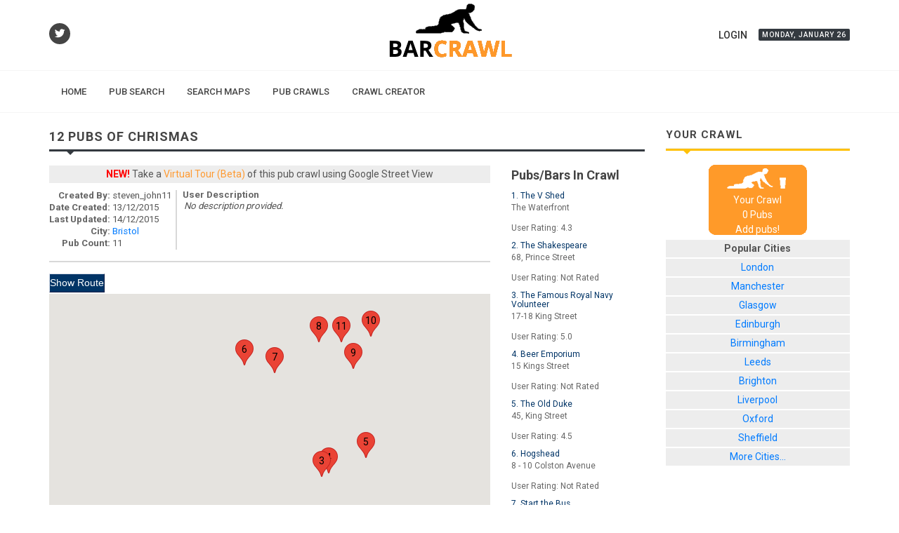

--- FILE ---
content_type: text/html; charset=utf-8
request_url: https://barcrawl.co.uk/pubcrawl.aspx?Crawl=21183
body_size: 10817
content:

<!DOCTYPE html>
<html lang="en">
<head><meta http-equiv="content-type" content="text/html; charset=utf-8" />

	<!-- Stylesheets -->
	<link href="https://fonts.googleapis.com/css?family=Roboto+Slab:300,400,700%7CRoboto:400,500,700" rel="stylesheet" type="text/css" /><link rel="stylesheet" href="/css/bootstrap.css" type="text/css" /><link rel="stylesheet" href="/stylesOld.css" type="text/css" /><link rel="stylesheet" href="/style.css" type="text/css" /><link rel="stylesheet" href="/css/dark.css" type="text/css" /><link rel="stylesheet" href="/css/font-icons.css" type="text/css" /><link rel="stylesheet" href="/css/et-line.css" type="text/css" /><link rel="stylesheet" href="/css/animate.css" type="text/css" /><link rel="stylesheet" href="/css/magnific-popup.css" type="text/css" /><link rel="stylesheet" href="/css/responsive.css" type="text/css" /><meta name="viewport" content="width=device-width, initial-scale=1" />

	<!-- Custom Color Stylesheet -->
	<link rel="stylesheet" href="/css/custom/colors.css" type="text/css" /><link rel="stylesheet" href="/css/custom/fonts.css" type="text/css" />

	<!-- Custom Stylesheet -->
	<link rel="stylesheet" href="/css/custom/news.css" type="text/css" /><title>
	12 pubs of Chrismas, Bristol pub crawl
</title>

    <script src="/general03.js" type="text/javascript"></script>

    <meta name="author" content="Barcrawl.co.uk - contact: admin@barcrawl.co.uk" /><meta name="copyright" content="Copyright ? Barcrawl.co.uk" /><meta id="ctl00_MetaKeyWords" name="keywords" content="12 pubs of Chrismas, Bristol, Bristol pub crawl, The V Shed, The Shakespeare, The Famous Royal Navy Volunteer, Beer Emporium, The Old Duke, Hogshead, Start the Bus, Bristol Stylish Bars, The Market Place, The Rummer, Walkabout, steven_john11" /><meta id="ctl00_MetaDescription" name="description" content="12 pubs of Chrismas pub crawl, pubcrawl in Bristol. Starting in The V Shed, ending 11 pubs later in Walkabout. Pub crawl submitted by steven_john11." />
    
<script async src="https://www.googletagmanager.com/gtag/js?id=G-8NB2MJ21TN"></script>
<script>
  window.dataLayer = window.dataLayer || [];
  function gtag(){dataLayer.push(arguments);}
  gtag('js', new Date());
  gtag('config', 'G-8NB2MJ21TN');
</script>	
<script async src="https://pagead2.googlesyndication.com/pagead/js/adsbygoogle.js?client=ca-pub-3817758318659559"
     crossorigin="anonymous"></script>		
</head>
<body id="ctl00_BCMainBody" class="stretched" onload="BCLoad();" onunload="GUnload();">
    <form name="aspnetForm" method="post" action="./pubcrawl.aspx?Crawl=21183" id="aspnetForm">
<div>
<input type="hidden" name="__EVENTTARGET" id="__EVENTTARGET" value="" />
<input type="hidden" name="__EVENTARGUMENT" id="__EVENTARGUMENT" value="" />
<input type="hidden" name="__LASTFOCUS" id="__LASTFOCUS" value="" />
<input type="hidden" name="__VIEWSTATE" id="__VIEWSTATE" value="/[base64]" />
</div>

<script type="text/javascript">
//<![CDATA[
var theForm = document.forms['aspnetForm'];
if (!theForm) {
    theForm = document.aspnetForm;
}
function __doPostBack(eventTarget, eventArgument) {
    if (!theForm.onsubmit || (theForm.onsubmit() != false)) {
        theForm.__EVENTTARGET.value = eventTarget;
        theForm.__EVENTARGUMENT.value = eventArgument;
        theForm.submit();
    }
}
//]]>
</script>


<script src="/WebResource.axd?d=o3VykchAORf55rQ0bcqfCBfixBGbO9Nr1lsMi5pT8mSwHYaRe_zIn-7Td_L6OzB6ZAXOznEbaUMDb8H1Y4uCB8H2XLR9r4sT_zHnSiLJgN81&amp;t=638628063619783110" type="text/javascript"></script>


<script type="text/javascript">
//<![CDATA[
function BCDoExtra(){bcCreatNumberedMarker(1442,new google.maps.LatLng(51.450697, -2.599252),'<a class="PubLink" href="pubreview.aspx?PubID=1442">The V Shed</a><br/><br/>The Waterfront',1,true);
bcCreatNumberedMarker(1425,new google.maps.LatLng(51.449646, -2.596802),'<a class="PubLink" href="pubreview.aspx?PubID=1425">The Shakespeare</a><br/><br/>68, Prince Street',2,true);
bcCreatNumberedMarker(1335,new google.maps.LatLng(51.451753808798, -2.5945919752121),'<a class="PubLink" href="pubreview.aspx?PubID=1335">The Famous Royal Navy Volunteer</a><br/><br/>17-18 King Street',3,true);
bcCreatNumberedMarker(12123,new google.maps.LatLng(51.4518206680031, -2.59438276290894),'<a class="PubLink" href="pubreview.aspx?PubID=12123">Beer Emporium</a><br/><br/>15 Kings Street',4,true);
bcCreatNumberedMarker(1388,new google.maps.LatLng(51.4521165188104, -2.59325623512268),'<a class="PubLink" href="pubreview.aspx?PubID=1388">The Old Duke</a><br/><br/>45, King Street',5,true);
bcCreatNumberedMarker(1355,new google.maps.LatLng(51.453886, -2.596959),'<a class="PubLink" href="pubreview.aspx?PubID=1355">Hogshead</a><br/><br/>8 - 10 Colston Avenue',6,true);
bcCreatNumberedMarker(1331,new google.maps.LatLng(51.453735, -2.596039),'<a class="PubLink" href="pubreview.aspx?PubID=1331">Start the Bus</a><br/><br/>7-9 Baldwin Street',7,true);
bcCreatNumberedMarker(1431,new google.maps.LatLng(51.4543228033513, -2.59469389915466),'<a class="PubLink" href="pubreview.aspx?PubID=1431">Bristol Stylish Bars</a><br/><br/>41, Corn Street',8,true);
bcCreatNumberedMarker(1333,new google.maps.LatLng(51.4538230558151, -2.59363174438477),'<a class="PubLink" href="pubreview.aspx?PubID=1333">The Market Place</a><br/><br/>20 St Nicholas Street',9,true);
bcCreatNumberedMarker(1420,new google.maps.LatLng(51.454433, -2.593098),'<a class="PubLink" href="pubreview.aspx?PubID=1420">The Rummer</a><br/><br/>All Saints Lane',10,true);
bcCreatNumberedMarker(11879,new google.maps.LatLng(51.45433, -2.593988),'<a class="PubLink" href="pubreview.aspx?PubID=11879">Walkabout</a><br/><br/>40 Corn St',11,true);
}//]]>
</script>

<script src="/ScriptResource.axd?d=LKpXvPiUXOQUHapJde-KlaTdf-vW6xmaElZllTS-KxWxQG4j-2VIk1-r4WpqV1yLvs31hXetbrVpYFNptOGTNx2nlEqPmBuNzzcQpwwM-Lc6WXZBUyJ2hwxAoJUfzHpRIkXMXjxHwb15K-LYbAB9milm_THEqz4CHxbybvv7NigpnEGwOF5DnbclPSSvw1x00&amp;t=2a9d95e3" type="text/javascript"></script>
<script type="text/javascript">
//<![CDATA[
if (typeof(Sys) === 'undefined') throw new Error('ASP.NET Ajax client-side framework failed to load.');
//]]>
</script>

<script src="/ScriptResource.axd?d=uIyB_ZV693O5tnDU8lGviqrA4mfVr7qcZWeQpmrfUa_sWnIbIIo0YgxJAPnycEbcu6TmPk1L8CAVNA7Gh4yLKOr0xj-I5UNKrYS9tS7ByxXliFjfzDFL0v9RgOhf9gexYDRcmNbzv7VpcYFmZHtNKLiUPsBEfAkbZRkfomYLnL98GOpTMVRoqGfKC88S791h0&amp;t=2a9d95e3" type="text/javascript"></script>
<div>

	<input type="hidden" name="__VIEWSTATEGENERATOR" id="__VIEWSTATEGENERATOR" value="32FA4890" />
	<input type="hidden" name="__EVENTVALIDATION" id="__EVENTVALIDATION" value="/wEdAAcNvaL7jRobs6WaCZ8y4meUyhlHDN25acBMNcp5pxKYrqNFiWxzgjYqgKeSqZMg9hjn09tZqwtBPtXNj2OjI6igxed9/mMAOHIlR0seNZKcwRsCmsEQGWrRQihGBrDZ5oYWwVFH2vEkYbi6QgR/xRFAUff5JST05VEysk7epmBqbDUD9wqjjZnOI2iHYilne68=" />
</div>
	<div id="wrapper" class="clearfix">
		<header id="header" class="sticky-style-2">
			<div class="container clearfix">
				<div class="row justify-content-between clearfix">
					<div class="col-md-4 col-sm-3 d-none d-sm-inline-flex align-self-center">
						<a href="https://twitter.com/barcrawluk" target="_blank" class="social-icon inline-block si-small si-rounded si-dark si-mini si-twitter">
							<i class="icon-twitter"></i>
							<i class="icon-twitter"></i>
						</a>					
					</div>

					<div class="col-md-4 col-sm-5 col-8 align-self-center">						
						<div id="logo" class="divcenter nomargin">
                            <a href="/" class="standard-logo"><img class="divcenter" src="/images/logo.png" alt="Canvas Logo"></a>
							<a href="/" class="retina-logo"><img class="divcenter" src="/images/logo@2x.png" alt="Canvas Logo"></a>
						</div>
					</div>

					<div class="col-sm-4 col-4 align-self-center nomargin">
						<ul class="nav justify-content-end">
							<li class="nav-item">
                                 <a id="ctl00_LoginStatus1" class="nav-link uppercase t500" href="javascript:__doPostBack(&#39;ctl00$LoginStatus1$ctl02&#39;,&#39;&#39;)">Login</a>								
							</li>
							<li class="entry-categories mt-3 d-none d-sm-inline-block" style="position: relative; left: auto;">
								<a class="date-today bg-dark uppercase t500" href="#"></a>
							</li>
						</ul>
					</div>

				</div>
			</div>

			<div id="header-wrap">
				<!-- Primary Navigation	 -->
				<nav id="primary-menu" class="with-arrows style-2 clearfix">

					<div class="container clearfix">

						<div id="primary-menu-trigger"><i class="icon-reorder"></i></div>

						<ul>
							<li class="menu-color-tech"><a href="/"><div>Home</div></a></li>
							<li class="menu-color-tech"><a href="/pubsearch.aspx"><div>Pub Search</div></a></li>
							<li class="menu-color-tech"><a href="/pubfinder.aspx"><div>Search Maps</div></a></li>						
							<li class="menu-color-tech"><a href="/pubcrawls.aspx"><div>Pub Crawls</div></a></li>			
							<li class="menu-color-tech"><a href="/pubcrawlcreator.aspx"><div>Crawl Creator</div></a></li>
    
                            <li class="menu-color-tech"></li>
                            
						</ul>

						<!-- Mobile Menu  -->
						<ul class="mobile-primary-menu">
							<li class="menu-color-tech"><a href="/"><div>Home</div></a></li>
							<li class="menu-color-tech"><a href="/pubsearch.aspx"><div>Pub Search</div></a></li>
							<li class="menu-color-tech"><a href="/pubfinder.aspx"><div>Search Maps</div></a></li>						
							<li class="menu-color-tech"><a href="/pubcrawls.aspx"><div>Pub Crawls</div></a></li>			
							<li class="menu-color-tech"><a href="/pubcrawlcreator.asp"><div>Crawl Creator</div></a></li>

                            <li class="menu-color-tech"></li>
                            
						</ul>
					</div>
				</nav><!-- #primary-menu end -->
			</div>
		</header><!-- #header end -->


		<!-- Content -->
		<section id="content">
			<div class="content-wrap">
				<div class="container clearfix">
					<div class="row clearfix">

						<!-- Posts Area	-->
                         <div class="col-lg-9">
						

    <script type="text/javascript" src="//maps.googleapis.com/maps/api/js?key=AIzaSyAeQ4gYlcteazz488AVDGBBtnvUWx19AfI"></script>
    <script type="text/javascript">

 var bcMap;
 
var pubsArr=new Array();

  function BCLoad() 
    {
        // create the Google map
       bcMap=new google.maps.Map(document.getElementById("bcMap"),{mapTypeControl: true,scaleControl: true} );

        // set sw/ne
       var sw = new google.maps.LatLng(51.449646, -2.599252);
       var ne = new google.maps.LatLng(51.454433, -2.593098);

        // work out bounds & centre of map;
       var bounds = new google.maps.LatLngBounds(sw, ne);
       var centre = bounds.getCenter();

       //bcMap.setCenter(bounds.getCenter()); //or use custom center
       bcMap.fitBounds(bounds, 0);

       // var zoom = bcMap.getBoundsZoomLevel(bounds);         
       // bcMap.setCenter(centre, zoom); 
        
		if(typeof BCDoExtra!='undefined')
            BCDoExtra();	
    }
 
    </script>


	    <!-- Tab Menu -->
	    <nav class="navbar navbar-expand-lg navbar-light p-0">
		    <h4 class="mb-0 pr-2 ls1 uppercase t700">12 pubs of Chrismas</h4>
		    <button class="navbar-toggler" type="button" data-toggle="collapse" data-target="#navbarToggler1" aria-controls="navbarToggler1" aria-expanded="false" aria-label="Toggle navigation">
			    <i class="icon-line-menu"></i>
		    </button>							
	    </nav>
					
	    <div class="line line-xs line-dark"></div>


        <div class="row clearfix">

        <div class="col-md-9">
            <script type="text/javascript">
//<![CDATA[
Sys.WebForms.PageRequestManager._initialize('ctl00$C1$ScriptManager1', 'aspnetForm', ['tctl00$C1$UpdatePanel1',''], [], [], 90, 'ctl00');
//]]>
</script>

            <div id="ctl00_C1_PnlVirtual" style="padding:2px;background-color:#ededed;text-align:center;margin-bottom:10px;">
	
            <span style="color:Red;font-weight:bold;">NEW!</span> Take a  
                <a id="ctl00_C1_HLV" class="CrStrV" href="pubcrawlstreetview.aspx?Crawl=21183">Virtual Tour (Beta)</a> of this pub crawl using Google Street View
            
</div>
            <table class="TblCrawlDet" style="width: 98%;">
            <tr>
                <td style="vertical-align: top;">
                    <table class="TblCrawlDetInf" style="width: 98%; border-collapse: collapse;">
                        <tr>
                            <td class="TDLabel" style="white-space: nowrap;">
                                Created By:
                            </td>
                            <td>
                                steven_john11
                            </td>
                        </tr>
                        <tr>
                            <td class="TDLabel" style="white-space: nowrap;">
                                Date Created:
                            </td>
                            <td>
                                13/12/2015
                            </td>
                        </tr>
                        <tr id="ctl00_C1_trUpdated">
	<td class="TDLabel" style="white-space: nowrap;">
                                Last Updated:
                            </td>
	<td>
                                14/12/2015
                            </td>
</tr>

                        <tr>
                            <td class="TDLabel" style="white-space: nowrap;">
                                City:
                            </td>
                            <td>
                                <a title="See more pub crawls in Bristol" href="pubcrawls.aspx?City=10">Bristol</a>
                            </td>
                        </tr>
                        <tr>
                            <td class="TDLabel" style="white-space: nowrap;">
                                Pub Count:
                            </td>
                            <td>
                                11
                            </td>
                        </tr>
                    </table>
                </td>
                <td style="padding-left: 8px; vertical-align: top; line-height: 1.1em; border-left: solid 2px #d8d8d8;
                    width: 99%;" rowspan="4">
                    <span class="GenLabel">User Description</span><br />
                    <div style="padding: 2px; font-style: italic;">
                        No description provided.
                    </div>
                </td>
            </tr>
        </table>
  
        <hr />
        <div class="dvRouting">
            <input type="button" onclick="ShowRoute()" title="Click to show a route for walking this pub crawl"
                name="blah" value="Show Route" />&nbsp;<span id="spRoute"></span> <div id='wDirTxt' style="display: none">
        </div></div>
        <div style="margin-left: auto; width: 100%; margin-right: auto; float: left; overflow: hidden;">
            <div id="bcMap" style="height: 480px;">
            </div>
            <a href="javascript:location.href='pubfinder.aspx'+GetFinderParam(bcMap)" rel="nofollow"
                title="Search for more pubs in this area">Search for pubs in this area</a>
            
            
   
            <div id="ctl00_C1_UpdatePanel1">
	
                    <h4>
                        Crawl Rating</h4>
                    <table class="TblRating">
                        <tr>
                            <td>
                            </td>
                            <td style="width: 267px">
                            </td>
                            <th>
                            </th>
                            <th>
                                Your Rating
                            </th>
                            <td style="white-space: nowrap">
                            </td>
                        </tr>
                        <tr>
                            <td>
                                <strong>Overall:</strong>
                            </td>
                            <td style="width: 267px">
                                
<table>
    <tr>
        <td>
            <div class="RateBarContainer">
                
             <span id="ctl00_C1_RbOverAll_LblNotReviewed" class="RateBarNone">No ratings. Be the first to rate!</span></div>
        </td>
        <td>
           <span class="RateBarTxt"></span>
        </td>
    </tr>
</table>

                            </td>
                            <td style="text-align: center;">
                            </td>
                            <td style="text-align: center;">
                                

      <script type="text/javascript">
   <!--
 function Test(con)
        {     
            con.disabled=false;
            alert('con');
        }
   
    -->
    </script>
<table>
    <tr>
        <td style="text-align:center;font-size:10px;padding:0px;line-height:10px;vertical-align:middle;" title="1 Terrible">
            1</td>
        <td style="padding: 0px; line-height: 0px; font-size: 0px;">       
            <span title="1 Terrible" style="padding: 0px; font-size: 0px;
                line-height: 0px;"><input id="ctl00_C1_R1_R1" type="radio" name="ctl00$C1$R1$RateGRP" value="R1" onclick="document.getElementById(&#39;ctl00_C1_R1_R1&#39;).disabled=true;document.getElementById(&#39;ctl00_C1_R1_R2&#39;).disabled=true;document.getElementById(&#39;ctl00_C1_R1_R3&#39;).disabled=true;document.getElementById(&#39;ctl00_C1_R1_R4&#39;).disabled=true;document.getElementById(&#39;ctl00_C1_R1_R5&#39;).disabled=true;setTimeout(&#39;__doPostBack(\&#39;ctl00$C1$R1$R1\&#39;,\&#39;\&#39;)&#39;, 0)" tabindex="1" /></span></td>
        <td style="padding: 0px; line-height: 0px; font-size: 0px;">
            <span title="2 Poor" style="padding: 0px; font-size: 0;
                line-height: 0;"><input id="ctl00_C1_R1_R2" type="radio" name="ctl00$C1$R1$RateGRP" value="R2" onclick="document.getElementById(&#39;ctl00_C1_R1_R1&#39;).disabled=true;document.getElementById(&#39;ctl00_C1_R1_R2&#39;).disabled=true;document.getElementById(&#39;ctl00_C1_R1_R3&#39;).disabled=true;document.getElementById(&#39;ctl00_C1_R1_R4&#39;).disabled=true;document.getElementById(&#39;ctl00_C1_R1_R5&#39;).disabled=true;setTimeout(&#39;__doPostBack(\&#39;ctl00$C1$R1$R2\&#39;,\&#39;\&#39;)&#39;, 0)" tabindex="2" /></span></td>
        <td style="padding: 0px; line-height: 0px; font-size: 0px;">
            <span title="3 Average" style="padding: 0px; font-size: 0;
                line-height: 0;"><input id="ctl00_C1_R1_R3" type="radio" name="ctl00$C1$R1$RateGRP" value="R3" onclick="document.getElementById(&#39;ctl00_C1_R1_R1&#39;).disabled=true;document.getElementById(&#39;ctl00_C1_R1_R2&#39;).disabled=true;document.getElementById(&#39;ctl00_C1_R1_R3&#39;).disabled=true;document.getElementById(&#39;ctl00_C1_R1_R4&#39;).disabled=true;document.getElementById(&#39;ctl00_C1_R1_R5&#39;).disabled=true;setTimeout(&#39;__doPostBack(\&#39;ctl00$C1$R1$R3\&#39;,\&#39;\&#39;)&#39;, 0)" tabindex="3" /></span></td>
        <td style="padding: 0px; line-height: 0px; font-size: 0px;">
            <span title="4 Good" style="padding: 0px; font-size: 0;
                line-height: 0;"><input id="ctl00_C1_R1_R4" type="radio" name="ctl00$C1$R1$RateGRP" value="R4" onclick="document.getElementById(&#39;ctl00_C1_R1_R1&#39;).disabled=true;document.getElementById(&#39;ctl00_C1_R1_R2&#39;).disabled=true;document.getElementById(&#39;ctl00_C1_R1_R3&#39;).disabled=true;document.getElementById(&#39;ctl00_C1_R1_R4&#39;).disabled=true;document.getElementById(&#39;ctl00_C1_R1_R5&#39;).disabled=true;setTimeout(&#39;__doPostBack(\&#39;ctl00$C1$R1$R4\&#39;,\&#39;\&#39;)&#39;, 0)" tabindex="4" /></span></td>
        <td style="padding: 0px; line-height: 0px; font-size: 0px;">
            <span title="5 Excellent" style="padding: 0px; font-size: 0;
                line-height: 0;"><input id="ctl00_C1_R1_R5" type="radio" name="ctl00$C1$R1$RateGRP" value="R5" onclick="document.getElementById(&#39;ctl00_C1_R1_R1&#39;).disabled=true;document.getElementById(&#39;ctl00_C1_R1_R2&#39;).disabled=true;document.getElementById(&#39;ctl00_C1_R1_R3&#39;).disabled=true;document.getElementById(&#39;ctl00_C1_R1_R4&#39;).disabled=true;document.getElementById(&#39;ctl00_C1_R1_R5&#39;).disabled=true;setTimeout(&#39;__doPostBack(\&#39;ctl00$C1$R1$R5\&#39;,\&#39;\&#39;)&#39;, 0)" tabindex="5" /></span></td>
      <td style="text-align:center;font-size:10px;padding:0px;line-height:10px;vertical-align:middle;" title="5 Excellent">
            5</td>
    </tr>
</table>

                                
                                
                            </td>
                            <td style="white-space: nowrap;">
                                <div class="SmallProgress">
                                    <div id="ctl00_C1_UpdateProgress1" style="display:none;">
		
                                            <img id="ctl00_C1_ImUpdate" src="Images/indicator_dot_small.gif" alt="Proccessing..." align="left" style="border-width:0px;" />
                                        
	</div>
                                </div>
                            </td>
                        </tr>
                    </table>
                
</div>
     
                <h4>
                    Comments</h4>
                    <div>
                        <a id="ctl00_C1_LinkReview" href="addcrawlcomment.aspx?Crawl=21183">Post a comment on this pub crawl</a>
                         </div>
                                          
            </div>
        </div>
         <div class="col-md-3">
            <h4>
                Pubs/Bars In Crawl</h4>
            
                    <div class="TxtLess">
                        <a onmouseover='PubOver(1442)' onmouseout='PubOut(1442)'
                            href='pubreview.aspx?PubID=1442' class='PubLink'>
                            1.&nbsp;The V Shed</a><p>
                                The Waterfront</p>
                        <p> User Rating: 4.3</p>
                    </div>
                
                    <div class="TxtLess">
                        <a onmouseover='PubOver(1425)' onmouseout='PubOut(1425)'
                            href='pubreview.aspx?PubID=1425' class='PubLink'>
                            2.&nbsp;The Shakespeare</a><p>
                                68, Prince Street</p>
                        <p> User Rating: Not Rated</p>
                    </div>
                
                    <div class="TxtLess">
                        <a onmouseover='PubOver(1335)' onmouseout='PubOut(1335)'
                            href='pubreview.aspx?PubID=1335' class='PubLink'>
                            3.&nbsp;The Famous Royal Navy Volunteer</a><p>
                                17-18 King Street</p>
                        <p> User Rating: 5.0</p>
                    </div>
                
                    <div class="TxtLess">
                        <a onmouseover='PubOver(12123)' onmouseout='PubOut(12123)'
                            href='pubreview.aspx?PubID=12123' class='PubLink'>
                            4.&nbsp;Beer Emporium</a><p>
                                15 Kings Street</p>
                        <p> User Rating: Not Rated</p>
                    </div>
                
                    <div class="TxtLess">
                        <a onmouseover='PubOver(1388)' onmouseout='PubOut(1388)'
                            href='pubreview.aspx?PubID=1388' class='PubLink'>
                            5.&nbsp;The Old Duke</a><p>
                                45, King Street</p>
                        <p> User Rating: 4.5</p>
                    </div>
                
                    <div class="TxtLess">
                        <a onmouseover='PubOver(1355)' onmouseout='PubOut(1355)'
                            href='pubreview.aspx?PubID=1355' class='PubLink'>
                            6.&nbsp;Hogshead</a><p>
                                8 - 10 Colston Avenue</p>
                        <p> User Rating: Not Rated</p>
                    </div>
                
                    <div class="TxtLess">
                        <a onmouseover='PubOver(1331)' onmouseout='PubOut(1331)'
                            href='pubreview.aspx?PubID=1331' class='PubLink'>
                            7.&nbsp;Start the Bus</a><p>
                                7-9 Baldwin Street</p>
                        <p> User Rating: 1.0</p>
                    </div>
                
                    <div class="TxtLess">
                        <a onmouseover='PubOver(1431)' onmouseout='PubOut(1431)'
                            href='pubreview.aspx?PubID=1431' class='PubLink'>
                            8.&nbsp;Bristol Stylish Bars</a><p>
                                41, Corn Street</p>
                        <p> User Rating: Not Rated</p>
                    </div>
                
                    <div class="TxtLess">
                        <a onmouseover='PubOver(1333)' onmouseout='PubOut(1333)'
                            href='pubreview.aspx?PubID=1333' class='PubLink'>
                            9.&nbsp;The Market Place</a><p>
                                20 St Nicholas Street</p>
                        <p> User Rating: Not Rated</p>
                    </div>
                
                    <div class="TxtLess">
                        <a onmouseover='PubOver(1420)' onmouseout='PubOut(1420)'
                            href='pubreview.aspx?PubID=1420' class='PubLink'>
                            10.&nbsp;The Rummer</a><p>
                                All Saints Lane</p>
                        <p> User Rating: 5.0</p>
                    </div>
                
                    <div class="TxtLess">
                        <a onmouseover='PubOver(11879)' onmouseout='PubOut(11879)'
                            href='pubreview.aspx?PubID=11879' class='PubLink'>
                            11.&nbsp;Walkabout</a><p>
                                40 Corn St</p>
                        <p> User Rating: Not Rated</p>
                    </div>
                
            <br />
        </div>

    </div>    <!-- row fix -->

                            <script async src="https://pagead2.googlesyndication.com/pagead/js/adsbygoogle.js"></script>
                            <!-- BarCrawl - Responsive1 -->
                            <ins class="adsbygoogle"
                                 style="display:block"
                                 data-ad-client="ca-pub-3817758318659559"
                                 data-ad-slot="4659599237"
                                 data-ad-format="horizontal"
                                 data-full-width-responsive="true"></ins>
                            <script>
                                (adsbygoogle = window.adsbygoogle || []).push({});
                            </script>

                          </div> 
                       
						<!-- Top Sidebar Area -->
						<div class="col-lg-3 sticky-sidebar-wrap mt-5 mt-lg-0">
							<div class="sticky-sidebar">
								<!-- Sidebar Widget 1 -->
								<div class="widget clearfix">
									<h4 class="mb-2 ls1 uppercase t700">Your Crawl</h4>
									<div class="line line-xs line-market"></div>

                                    
<div id="DVCrawlBasket">
    <a id="ctl00_CrawlBasket1_HLC" href="pubcrawledit.aspx" style="display:block;padding-top:40px;">Your Crawl</a>

    <span id="SPCrawlCount"></span>&nbsp;Pub<span id="SPCrawlPlural">s</span>
    <br />
    <a href='javascript:;' onclick="BCClearCookCrawl();" id="LKClearCrawl">Start New Crawl</a><span
        id='SPAddPubs'></span>

    <script type="text/javascript">        BCSetCrawlCount()</script>

</div>

                                    <div style="height: 7px;">
                                    </div>
                                    <div style="background-color: #ededed;">
                                        <div class="rCity">
                                            <strong>Popular Cities</strong></div>
                                        <a class="rCity" href="/locations.aspx?City=3">London</a> <a class="rCity" href="/locations.aspx?City=8">
                                            Manchester</a> <a class="rCity" href="/locations.aspx?City=5">Glasgow</a><a class="rCity"
                                                href="/locations.aspx?City=9">Edinburgh</a><a class="rCity" href="/locations.aspx?City=14">Birmingham</a>
                                        <a class="rCity" href="/locations.aspx?City=11">Leeds</a> <a class="rCity" href="/locations.aspx?City=1">
                                            Brighton</a> <a class="rCity" href="/locations.aspx?City=17">Liverpool</a> <a class="rCity"
                                                href="/locations.aspx?City=4">Oxford</a> <a class="rCity" href="/locations.aspx?City=12">
                                                    Sheffield</a> <a class="rCity" href="/citylist.aspx">More Cities...</a>
                                    </div>
			
	
								</div>
					
								<!-- Sidebar Widget 3 -->
								<div class="widget clearfix">
                                    <center>
                                    <script async src="https://pagead2.googlesyndication.com/pagead/js/adsbygoogle.js"></script>
                                    <!-- BarCrawl - Responsive2 -->
                                    <ins class="adsbygoogle"
                                         style="display:block"
                                         data-ad-client="ca-pub-3817758318659559"
                                         data-ad-slot="2812875538"
                                         data-ad-format="auto"
                                         data-full-width-responsive="true"></ins>
                                    <script>
                                         (adsbygoogle = window.adsbygoogle || []).push({});
                                    </script>
                                    </center>
								</div>
							</div>
						</div> <!-- Sidebar End -->
					</div><!-- row End -->
				</div> <!-- Container End -->
			</div><!-- wrapper End -->
		</section><!-- #content end -->
		<!-- Footer	-->
		<footer id="footer" class="dark" style="background-color: #1f2024;">

			<!-- Copyrights -->
			<div id="copyrights" class="">

				<div class="container clearfix">

					<div class="row justify-content-center">
						<div class="col-md-6 align-self-center">
							Copyrights &copy; 2026 Barcrawl, all rights reserved.
						</div>

						<div class="col-md-6 align-self-center">
							<div class="copyrights-menu fright copyright-links m-0 clearfix">  
                              
							    <a href="./TOS.aspx">Terms of Use</a> / <a href="./contact.aspx">Contact Us</a> / <a href="/newrequest.aspx">Add a Pub</a> / <a href="/links.aspx">Links</a>
							</div>
						</div>
					</div>

				</div>

			</div><!-- #copyrights end -->

		</footer><!-- #footer end -->

	</div><!-- #wrapper end -->
 

<script type="text/javascript">
//<![CDATA[
Sys.Application.add_init(function() {
    $create(Sys.UI._UpdateProgress, {"associatedUpdatePanelId":"ctl00_C1_UpdatePanel1","displayAfter":500,"dynamicLayout":true}, null, null, $get("ctl00_C1_UpdateProgress1"));
});
//]]>
</script>
</form>
	<!-- Go To Top -->
	<div id="gotoTop" class="icon-angle-up"></div>
	<!-- External JavaScripts  -->
    <script src="/js/jquery.js"></script>
	<script src="/js/plugins.js"></script>

	<!-- Footer Scripts -->
	<script src="/js/functions.js"></script>

	<!-- ADD-ONS JS FILES -->
	<script>

		// Navbar on hover
		$('.nav.tab-hover a.nav-link').hover(function() {
			$(this).tab('show');
		});

		// Current Date
		var weekday = ["Sunday","Monday","Tuesday","Wednesday","Thursday","Friday","Saturday"],
			month = ["January", "February", "March", "April", "May", "June", "July", "August", "September", "October", "November", "December"],
			a = new Date();

			jQuery('.date-today').html( weekday[a.getDay()] + ', ' + month[a.getMonth()] + ' ' + a.getDate() );
	
	</script>

    <script type="text/javascript" src="https://s.skimresources.com/js/5860X654158.skimlinks.js"></script>
        
	</body>
</html>



--- FILE ---
content_type: text/html; charset=utf-8
request_url: https://www.google.com/recaptcha/api2/aframe
body_size: 267
content:
<!DOCTYPE HTML><html><head><meta http-equiv="content-type" content="text/html; charset=UTF-8"></head><body><script nonce="ey_6ErDOqqKBAXXfaKp2Eg">/** Anti-fraud and anti-abuse applications only. See google.com/recaptcha */ try{var clients={'sodar':'https://pagead2.googlesyndication.com/pagead/sodar?'};window.addEventListener("message",function(a){try{if(a.source===window.parent){var b=JSON.parse(a.data);var c=clients[b['id']];if(c){var d=document.createElement('img');d.src=c+b['params']+'&rc='+(localStorage.getItem("rc::a")?sessionStorage.getItem("rc::b"):"");window.document.body.appendChild(d);sessionStorage.setItem("rc::e",parseInt(sessionStorage.getItem("rc::e")||0)+1);localStorage.setItem("rc::h",'1769469806443');}}}catch(b){}});window.parent.postMessage("_grecaptcha_ready", "*");}catch(b){}</script></body></html>